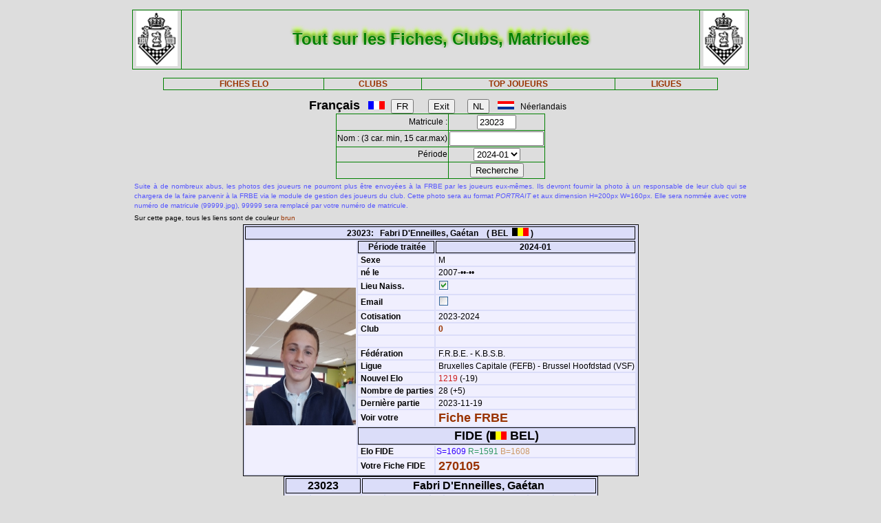

--- FILE ---
content_type: text/html; charset=iso-8889-1
request_url: http://www.frbe-kbsb.be/sites/manager/GestionFICHES/FRBE_Fiche.php?matricule=23023&periode=202401
body_size: 14217
content:
<!DOCTYPE html> 
<html lang="fr">
<Head>
 
<META name="Author" content="Georges Marchal">
<META name="keywords" content="chess, rating, elo, belgium, FRBE, KBSB, FEFB, VSF">
<META name="keywords" lang="fr" content="echecs, classement, elo, belgique, FRBE, KBSB, FEFB,VSF">
<META name="keywords" lang="nl" content="schaak, elo, belgie, KBSB, FEFB, VSF">
<meta http-equiv="Content-Type" content="text/html; charset=iso-8859-1">

<title>Fiches FRBE</Title>
<link href="../css/PM_Gestion.css" title="FRBE.css" rel="stylesheet" type="text/css">

</Head>
<Body>
<br>	

<table class='table1' align='center' width='70%'>
<tr>
	<td width='8%'><a href='/'><img width=60 height=80 alt='FRBE' src='../logos/Logo FRBE.png'></a></td>
	<td><h1>Tout sur les Fiches, Clubs, Matricules</h1></td>
	<td width='8%'><a href='/'><img width=60 height=80 alt='FRBE' src='../logos/Logo FRBE.png'></a> </td>
</tr>
</table>

<p>
	
<table  class='table1' align='center' width="63%">
	<tr>
		<th><a href="FRBE_Fiche.php">FICHES ELO </a></th>
    <!-- 20241029 - club link behouden aub - contact Steven Bellens -->
    <th><a href="FRBE_Club.php">CLUBS </a></th>
		<!--th><a href="https://blog.frbe-kbsb-ksb.be/fr/manager-de-club-vue-du-public/" target="_blank">CLUBS</a></th-->
		<th><a href="FRBE_TopJoueurs.php">TOP JOUEURS</a></th>
		<th><a href="FRBE_Ligue.php" target='_blank'>LIGUES </a></th>
	</tr>
</table>

<p>
<script language="javascript" src="../js/FRBE_functions.js"></script>
<script src="https://cdn.jsdelivr.net/npm/whatwg-fetch@3.0.0/dist/fetch.umd.min.js"></script>
<script src="https://cdn.jsdelivr.net/npm/chart.js@2.9.3/dist/Chart.min.js"></script>

<div align="center">
  <form method="post">
    <font size='+1'><b>Fran&ccedil;ais</b></font> &nbsp;&nbsp;
    <img src='../Flags/fra.gif'>&nbsp;&nbsp;
    <input name='FR'   type="submit" value='FR'>  &nbsp;&nbsp;&nbsp;&nbsp;&nbsp;
    <input name='Exit' type="submit" value="Exit">&nbsp;&nbsp;&nbsp;&nbsp;&nbsp;
    <input name='NL'   type="submit" value='NL'>  &nbsp;&nbsp;
    <img src='../Flags/ned.gif'>&nbsp;&nbsp;
    N&eacute;erlandais &nbsp;&nbsp;
  </form>
</div>

<div align='center'>
  <form action="/sites/manager/GestionFICHES/FRBE_Fiche.php" method="post" onSubmit="return validateform(this);">
    <table class='table1' align='center'>
      <tr>
        <td align='right'>Matricule :</td>
        <td><input type="text" name="matricule" size="5" autocomplete="off" 
					onChange="return validatemat(this.form);"
                   	value="23023"></td>
      </tr>
      <tr>
        <td align='right'>Nom : (3 car. min, 15 car.max)</td>
        <td><input type="text" name="nom" size="15" autocomplete="off" 
					onChange="return validatename(this.form);"
                   value=""></td>
      </tr>
      <tr>
        <td align=right>Période </td>
        <td><select name="periode">

          <option value=202601>2026-01</option>
<option value=202510>2025-10</option>
<option value=202507>2025-07</option>
<option value=202504>2025-04</option>
<option value=202501>2025-01</option>
<option value=202410>2024-10</option>
<option value=202407>2024-07</option>
<option value=202404>2024-04</option>
<option value=202401 selected='true'>2024-01</option>
<option value=202310>2023-10</option>
<option value=202307>2023-07</option>
<option value=202304>2023-04</option>
<option value=202301>2023-01</option>
<option value=202210>2022-10</option>
<option value=202207>2022-07</option>
<option value=202204>2022-04</option>
<option value=202201>2022-01</option>
<option value=202110>2021-10</option>
<option value=202107>2021-07</option>
<option value=202104>2021-04</option>
<option value=202101>2021-01</option>
<option value=202010>2020-10</option>
<option value=202007>2020-07</option>
<option value=202004>2020-04</option>
<option value=202001>2020-01</option>
<option value=201910>2019-10</option>
<option value=201907>2019-07</option>
<option value=201904>2019-04</option>
<option value=201901>2019-01</option>
<option value=201810>2018-10</option>
<option value=201807>2018-07</option>
<option value=201804>2018-04</option>
<option value=201801>2018-01</option>
<option value=201710>2017-10</option>
<option value=201707>2017-07</option>
<option value=201704>2017-04</option>
<option value=201701>2017-01</option>
<option value=201610>2016-10</option>
<option value=201607>2016-07</option>
<option value=201604>2016-04</option>
<option value=201601>2016-01</option>
<option value=201510>2015-10</option>
<option value=201507>2015-07</option>
<option value=201504>2015-04</option>
<option value=201501>2015-01</option>
        </select>
        </td>
      </tr>
      <tr>
        <td>&nbsp;</td>
        <td>
          <input type="submit" value=Recherche name="Recherche">
        </td>
      </tr>
    </table>
  </form>
</div>

<table align='center' width='70%'>
    <tr>
  	<td align='justify'><font color='5555ff' size='-2'>
  	
    Suite à de nombreux abus, les photos des joueurs ne pourront plus être envoyées à la FRBE par les joueurs eux-mêmes.
	Ils devront fournir la photo à un responsable de leur club qui se chargera de la faire parvenir à la FRBE via le module de gestion des joueurs du club.
	Cette photo sera au format <i>PORTRAIT</i> et aux dimension H=200px W=160px.
	Elle sera nommée avec votre numéro de matricule (99999.jpg), 99999 sera remplacé par votre numéro de matricule. 	</font>
</td></tr>

  <tr>
    <td><font size='-2'>
      Sur cette page, tous les liens sont de couleur <font color='#993300'>brun</font>	</font></td>
  </tr>
</table>


<table class='table3' align='center'>
<tr><th colspan='3' bgcolor='#FDFFDD'>23023:&nbsp;&nbsp;&nbsp;Fabri D'Enneilles, Gaétan&nbsp;&nbsp;&nbsp;&nbsp;( BEL&nbsp;&nbsp;<img src='../Flags/bel.gif'> )</th></tr>
<tr><td rowspan='20'><img src='../Pic/FRBE/2/23023.jpg' width='160' height='200'></td>
<th>&nbsp;<b>Période traitée</b></th><th>2024-01</th></tr>
<tr><td>&nbsp;<b>Sexe</b></td><td>&nbsp;M</td></tr>
<tr><td>&nbsp;<b>né le</b></td><td>&nbsp;2007-&bull;&bull;-&bull;&bull;</td></tr>
<tr><td>&nbsp;<b>Lieu Naiss.</b></td><td>&nbsp;<img src='coche_on.gif'></td></tr>
<tr><td>&nbsp;<b>Email</b></td><td>&nbsp;<img src='coche_off.gif'></td></tr>
<tr><td>&nbsp;<b>Cotisation</b></td><td>&nbsp;2023-2024</td></tr>
<tr><td>&nbsp;<b>Club</b></td><td><a href='FRBE_Club.php?club=0' target=_blank>&nbsp;0</a></td><tr><td>&nbsp;</td><td></td></tr>
<tr><td>&nbsp;<b>Fédération</b></td><td>&nbsp;F.R.B.E. - K.B.S.B.</td></tr>
<tr><td>&nbsp;<b>Ligue</b></td><td>&nbsp;Bruxelles Capitale (FEFB) - Brussel Hoofdstad (VSF)</td></tr>
<tr><td>&nbsp;<b>Nouvel Elo</b></td><td><font color='#CE2020'>&nbsp;1219</font> (-19)</td></tr>
<tr><td>&nbsp;<b>Nombre de parties</b></td ><td>&nbsp;28&nbsp;(+5)</td></tr>
<tr><td>&nbsp;<b>Dernière partie</b></td><td>&nbsp;2023-11-19</td></tr>
<tr><td>&nbsp;<b>Voir votre</b></td><td colspan=2>&nbsp;<font size='+1'><a href='FRBE_Indiv.php?mat=23023&nom=Fabri+D%27Enneilles%2C+Ga%E9tan&per=202401' target=_blank>Fiche FRBE</a></font></td></tr>
<tr><th colspan=2><font size='+1'>FIDE (<img src='../Flags/bel.gif'> BEL)</font></th></tr>
<tr><td>&nbsp;<b>Elo FIDE</b></td><td><font color='#3300FF'> S=1609</font> <font color='#339966'> R=1591</font> <font color='#CC9966'> B=1608</font> <tr><td>&nbsp;<b>Votre Fiche FIDE</b></td><td>&nbsp;<font size='+1'><a href='http://ratings.fide.com/profile/270105/chart' target='_blank'>270105</a></font>
</td></tr>
</table>

		    <table class='table4' align='center'>
		    	<tr>
            <th colspan='2'>23023</th>
            <th colspan='7'>Fabri D'Enneilles, Gaétan</th>
          </tr>
  <tr>
    <td><font size='2'><b>&nbsp;Part.</b></font></td>
    <td><font size='2'><b>&nbsp;Date</b></font></td>
    <td><font size='2'><b>&nbsp;exp.</b></font></td>
    <td><font size='2'><b>&nbsp;matricule</b></font></td>
    <td><font size='2'><b>&nbsp;&nbsp;     </b></font></td>
    <td><font size='2'><b>&nbsp;Nom Prénom</b></font></td>
    <td><font size='2'><b>&nbsp;Club</b></font></td>
    <td><font size='2'><b>&nbsp;rés.</b></font></td>
    <td align='right'><font size='2'><b>&nbsp;Elo </b></font></td>
  </tr>

    <tr>
	<td align='right'>&nbsp;0&nbsp;</td>
	<td>&nbsp;2023-11-03&nbsp;</td>
	<td>&nbsp;548&nbsp;</td>
	<td><a href="/sites/manager/GestionFICHES/FRBE_Fiche.php?matricule=26800&periode=202401">&nbsp;26800</a></td>
	<td><img src=../Pic/spacepic.jpg  border=0 width=16 height=20></td>
	<td>&nbsp;Cottin, Taho</td>
	<td><a href="FRBE_Club.php?club=548">&nbsp;548</a></td>
	<td align='right'>1&nbsp;</td>
	<td align='right'>NC</td>
</tr>
<tr>
	<td align='right'>&nbsp;24&nbsp;</td>
	<td>&nbsp;2023-10-06&nbsp;</td>
	<td>&nbsp;548&nbsp;</td>
	<td><a href="/sites/manager/GestionFICHES/FRBE_Fiche.php?matricule=13468&periode=202401">&nbsp;13468</a></td>
	<td><a href="#" onmouseover="hdl=window.open('FRBE_PhotoPopup.php?&../Pic/FRBE/1/13468.jpg','photopopup','width=200,height=200,directories=no,location=no,menubar=no,scrollbars=no,status=no,toolbar=no,resizable=no,screenx=150,screeny=150'); return false" onMouseOut="hdl.close(); return true"><img src=../Pic/FRBE/1/13468.jpg border='0' width='16' height='20'></a></td>
	<td>&nbsp;Akuatse, Angel Kaleb</td>
	<td><a href="FRBE_Club.php?club=548">&nbsp;548</a></td>
	<td align='right'>0&nbsp;</td>
	<td align='right'>1778</td>
</tr>
<tr>
	<td align='right'>&nbsp;25&nbsp;</td>
	<td>&nbsp;2023-10-20&nbsp;</td>
	<td>&nbsp;548&nbsp;</td>
	<td><a href="/sites/manager/GestionFICHES/FRBE_Fiche.php?matricule=60517&periode=202401">&nbsp;60517</a></td>
	<td><a href="#" onmouseover="hdl=window.open('FRBE_PhotoPopup.php?&../Pic/FRBE/6/60517.jpg','photopopup','width=200,height=200,directories=no,location=no,menubar=no,scrollbars=no,status=no,toolbar=no,resizable=no,screenx=150,screeny=150'); return false" onMouseOut="hdl.close(); return true"><img src=../Pic/FRBE/6/60517.jpg border='0' width='16' height='20'></a></td>
	<td>&nbsp;Marchal, Laurent</td>
	<td><a href="FRBE_Club.php?club=548">&nbsp;548</a></td>
	<td align='right'>0&nbsp;</td>
	<td align='right'>1918</td>
</tr>
<tr>
	<td align='right'>&nbsp;26&nbsp;</td>
	<td>&nbsp;2023-10-22&nbsp;</td>
	<td>&nbsp;<i>ICN</i>&nbsp;</td>
	<td><a href="/sites/manager/GestionFICHES/FRBE_Fiche.php?matricule=60205&periode=202401">&nbsp;60205</a></td>
	<td><img src=../Pic/spacepic.jpg  border=0 width=16 height=20></td>
	<td>&nbsp;Derzelle, Alessandro</td>
	<td><a href="FRBE_Club.php?club=514">&nbsp;514</a></td>
	<td align='right'>0&nbsp;</td>
	<td align='right'>1489</td>
</tr>
<tr>
	<td align='right'>&nbsp;27&nbsp;</td>
	<td>&nbsp;2023-11-17&nbsp;</td>
	<td>&nbsp;548&nbsp;</td>
	<td><a href="/sites/manager/GestionFICHES/FRBE_Fiche.php?matricule=12610&periode=202401">&nbsp;12610</a></td>
	<td><a href="#" onmouseover="hdl=window.open('FRBE_PhotoPopup.php?&../Pic/FRBE/1/12610.jpg','photopopup','width=200,height=200,directories=no,location=no,menubar=no,scrollbars=no,status=no,toolbar=no,resizable=no,screenx=150,screeny=150'); return false" onMouseOut="hdl.close(); return true"><img src=../Pic/FRBE/1/12610.jpg border='0' width='16' height='20'></a></td>
	<td>&nbsp;Marchal, Anaïs</td>
	<td><a href="FRBE_Club.php?club=548">&nbsp;548</a></td>
	<td align='right'>0&nbsp;</td>
	<td align='right'>1511</td>
</tr>
<tr>
	<td align='right'>&nbsp;28&nbsp;</td>
	<td>&nbsp;2023-11-19&nbsp;</td>
	<td>&nbsp;<i>ICN</i>&nbsp;</td>
	<td><a href="/sites/manager/GestionFICHES/FRBE_Fiche.php?matricule=25749&periode=202401">&nbsp;25749</a></td>
	<td><img src=../Pic/spacepic.jpg  border=0 width=16 height=20></td>
	<td>&nbsp;Vermoesen, Jordan</td>
	<td><a href="FRBE_Club.php?club=501">&nbsp;501</a></td>
	<td align='right'>0&nbsp;</td>
	<td align='right'>1764</td>
</tr>
<tr>
	<td align='right'><b>6&nbsp;</b></td>
	<td>              <b>&nbsp;      </b></td>
	<td>              <b>&nbsp;      </b></td>
	<td>              <b>&nbsp;      </b></td>
	<td>              <b>&nbsp;      </b></td>
	<td>              <b>&nbsp;      </b></td>
	<td>              <b>&nbsp;      </b></td>
	<td align='right'><b>1&nbsp;</b></td>
	<td align='right'><b>1692      </b></td>
</tr>
</table>
<div style="padding: 2% 10% 2% 10%">
<canvas style="background-color: #f0effe" id="myChart" width="800" height="350"></canvas>
<div>
<br>
<script>
window.onload= function() {
var ctx = document.getElementById('myChart').getContext('2d');
var chart = new Chart(ctx, {
	type: 'bar',
	data: {
		datasets: [{
			backgroundColor: 'rgba(85, 127, 255, 1)',
			borderColor: 'black',
			barThickness: 10,
			borderWidth: 1
		}]
	},
	options: {
		legend: {
			display: false
		},
		title: {
			fontSize: 20,
			fontColor: 'red',
			text: 'ELO Rating',
			display: true
		},
		scales: {
			yAxes: [{
				ticks: {
					fontSize: 10,
					fontColor:'black',
					suggestedMax: 1800,
					suggestedMin: 1400
				}
			}],
			xAxes: [{
				ticks: {
					fontSize: 10,
					fontColor:'black'
				}
			}]
		}
	}
});
	  window.fetch('https://www.frbe-kbsb.be/sites/manager/GestionFICHES/api/api_be.php/23023') 
	  .then(response => response.json())
	  .then(data => {
		if(data.ratings.length > 0) {
			min = Math.min(...data.ratings);
			max = Math.max(...data.ratings);
			chart.data.labels = data.periods.map(a => a.substring(0,4) + '-' + a.substring(4, 6));
			chart.data.datasets[0].data = data.ratings;
			chart.options.title.text = "ELO min: " + min + " - ELO max: " + max;
			chart.options.scales.yAxes[0].ticks.suggestedMin = min-5;
			chart.options.scales.yAxes[0].ticks.suggestedMax = max+5;
			chart.update();
		}
	});
};
</script>
<blockquote>
  <form action="/sites/manager/GestionFICHES/FRBE_Fiche.php" method="post">
    <input type="submit" value="Retour">
  </form>
</blockquote>
  

<blockquote>
<table class='table2' align='left'>
<tr><td align='right'>Page :</td>
	<td>24-01-2026 23:19:27</td></tr>
<tr><td align='right'>Player:</td>
	<td>2026-01</td></tr>
<tr><td align='right'>CheckList:</td>
	<td>2026-01</td></tr>

<tr><td align='right'>FRBE_Fiche.php:</td>
	<td>11-01-2025 12:29:35</td></tr>
<tr><th colspan='2' align='center'>&nbsp;</th></tr>
<tr><th colspan='2' align='center'>par GMA (pour la FRBE) </th></tr>
</table>
</blockquote>	

</body>
</HTML>
